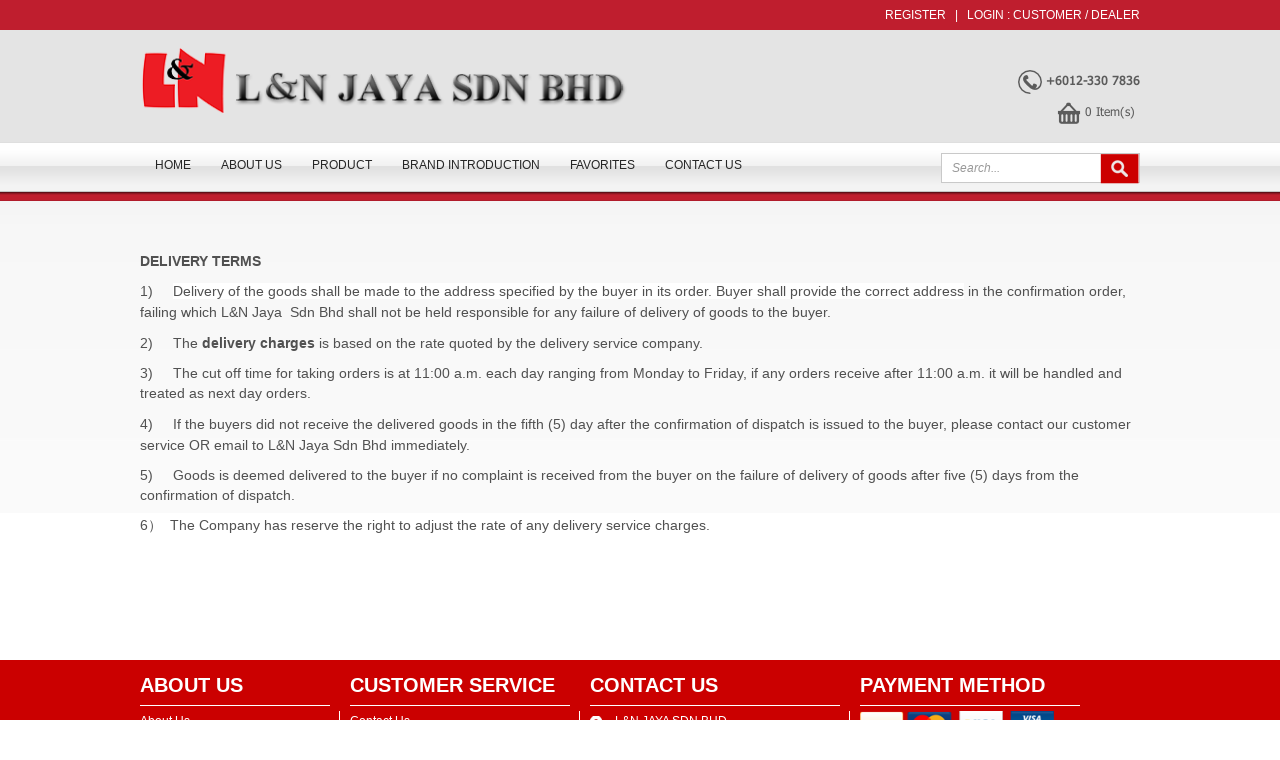

--- FILE ---
content_type: text/html; charset=UTF-8
request_url: https://www.industrialequipment.com.my/delivery-information
body_size: 27741
content:

<!doctype html>
<!--[if lt IE 7 ]><html class="ie ie6"> <![endif]-->
<!--[if IE 7 ]><html class="ie ie7"> <![endif]-->
<!--[if IE 8 ]><html class="ie ie8"> <![endif]-->
<!--[if (gte IE 9)|!(IE)]><!-->
<html>
<!--<![endif]-->
<head>
<title>Berbagai vakum boleh dapat di sini.</title>
<meta name="google-site-verification" content="lt_P01GJakNu9-Y-HvcU217NDr75FSOyVs5hl_Zt8Rc" />
<meta name="google-site-verification" content="8Km5QjFqPXFfeMfd4SNKreA8lLIpgrlAnenmY9m_8dg" />
<meta name="google-site-verification" content="gmMdndDXnaX9jbWltDfrHTG4nqCO_fEEGjc7ZQ-0Nw4" />
<meta name="google-site-verification" content="8Km5QjFqPXFfeMfd4SNKreA8lLIpgrlAnenmY9m_8dg" />
<meta name="google-site-verification" content="8Km5QjFqPXFfeMfd4SNKreA8lLIpgrlAnenmY9m_8dg" />
<meta name="google-site-verification" content="8Km5QjFqPXFfeMfd4SNKreA8lLIpgrlAnenmY9m_8dg" />
<meta name="google-site-verification" content="8Km5QjFqPXFfeMfd4SNKreA8lLIpgrlAnenmY9m_8dg" />
<meta http-equiv="X-Ua-Compatible" content="IE=Edge" />
<meta charset="UTF-8" />
<meta name="viewport" content="width=device-width, initial-scale=1.0">
<meta name="robots" content="index,follow,noodp" />
<meta name="Distribution" content="Global" />
<meta name="keywords" content="vacuums | vakum | vacum cleaner">
<meta name="description" content="Buy Vacuum Cleaner online www.industrialequipment.com.my - Vacuum Cleaner Malaysia Store. Great Prices | FAST DELIVERY Nationwide | Cash - Delivery. Effortless Shopping!" />
<meta name="AREA" content="general">
<meta HTTP-EQUIV="Audience" content="all">
<meta name="author" content="https://www.industrialequipment.com.my:443/delivery-information">
<META HTTP-EQUIV="CHARSET" content="text/html;charset=us-ASCII">
<meta HTTP-EQUIV="content-language" CONTENT="en-US">
<meta name="RATING" CONTENT="General">
<link rel="canonical" href="https://www.industrialequipment.com.my:443/delivery-information" />
<link rel="shortcut icon" href="https://www.industrialequipment.com.my/images/tw_icon.ico" type="image/x-icon" >

<script>
  (function(i,s,o,g,r,a,m){i['GoogleAnalyticsObject']=r;i[r]=i[r]||function(){
  (i[r].q=i[r].q||[]).push(arguments)},i[r].l=1*new Date();a=s.createElement(o),
  m=s.getElementsByTagName(o)[0];a.async=1;a.src=g;m.parentNode.insertBefore(a,m)
  })(window,document,'script','//www.google-analytics.com/analytics.js','ga');

  ga('create', 'UA-56583359-1', 'auto');
  ga('send', 'pageview');
</script>
<!-- Google tag (gtag.js) -->
<script async src="https://www.googletagmanager.com/gtag/js?id=G-SCCZ8TWEE2"></script>
<script>
  window.dataLayer = window.dataLayer || [];
  function gtag(){dataLayer.push(arguments);}
  gtag('js', new Date());

  gtag('config', 'G-SCCZ8TWEE2');
</script>

<script>
  (function(i,s,o,g,r,a,m){i['GoogleAnalyticsObject']=r;i[r]=i[r]||function(){
  (i[r].q=i[r].q||[]).push(arguments)},i[r].l=1*new Date();a=s.createElement(o),
  m=s.getElementsByTagName(o)[0];a.async=1;a.src=g;m.parentNode.insertBefore(a,m)
  })(window,document,'script','https://www.google-analytics.com/analytics.js','ga');

  ga('create', 'UA-79547732-1', 'auto');
  ga('send', 'pageview');

</script>
<!-- Google Tag Manager -->
<noscript><iframe src="//www.googletagmanager.com/ns.html?id=GTM-N2JSMN"
height="0" width="0" style="display:none;visibility:hidden"></iframe></noscript>
<script>(function(w,d,s,l,i){w[l]=w[l]||[];w[l].push({'gtm.start':
new Date().getTime(),event:'gtm.js'});var f=d.getElementsByTagName(s)[0],
j=d.createElement(s),dl=l!='dataLayer'?'&l='+l:'';j.async=true;j.src=
'//www.googletagmanager.com/gtm.js?id='+i+dl;f.parentNode.insertBefore(j,f);
})(window,document,'script','dataLayer','GTM-N2JSMN');</script>
<!-- End Google Tag Manager -->

<!-- Facebook Pixel Code -->
<script>
!function(f,b,e,v,n,t,s){if(f.fbq)return;n=f.fbq=function(){n.callMethod?
n.callMethod.apply(n,arguments):n.queue.push(arguments)};if(!f._fbq)f._fbq=n;
n.push=n;n.loaded=!0;n.version='2.0';n.queue=[];t=b.createElement(e);t.async=!0;
t.src=v;s=b.getElementsByTagName(e)[0];s.parentNode.insertBefore(t,s)}(window,
document,'script','https://connect.facebook.net/en_US/fbevents.js');
fbq('init', '145937132504012');
fbq('track', 'PageView');
fbq('track', 'ViewContent');
fbq('track', 'Search');
fbq('track', 'AddToCart');
fbq('track', 'AddToWishlist');
fbq('track', 'InitiateCheckout');
fbq('track', 'AddPaymentInfo');
fbq('track', 'Purchase', {value: '0.00', currency: 'USD'});
fbq('track', 'Lead');
fbq('track', 'CompleteRegistration')
</script>
<noscript><img height="1" width="1" style="display:none"
src="https://www.facebook.com/tr?id=145937132504012&ev=PageView&noscript=1"
/></noscript>
<!-- DO NOT MODIFY -->
<!-- End Facebook Pixel Code -->
<!--js-->
<script src="https://www.industrialequipment.com.my/js/jquery-1.8.2.min.js"></script>

<!--[if lt IE 9]>
    <script src="http://html5shiv.googlecode.com/svn/trunk/html5.js"></script>
<![endif]-->
<script src="https://www.industrialequipment.com.my/js/respond.src.js"></script>
<script src="https://www.industrialequipment.com.my/js/jquery-ui-1.8.20.custom.min.js"></script>
<script src="https://www.industrialequipment.com.my/bootstrap/js/bootstrap.min.js"></script>
<script src="https://www.industrialequipment.com.my/js/flexslider/jquery.flexslider.js"></script>
<script src="https://www.industrialequipment.com.my/js/jquery.html5-placeholder-shim.js"></script>
<script src="https://www.industrialequipment.com.my/js/jquery.colorbox.js"></script>

<!--[if lt IE 9]>
	<script src="https://www.industrialequipment.com.my/js/css3-mediaqueries.js"></script>
<![endif]-->
<!--end js-->

<link rel="stylesheet" href="https://www.industrialequipment.com.my/css/style.css">
<link rel="stylesheet" href="https://www.industrialequipment.com.my/css/style_extra.css">
<link rel="stylesheet" href="https://www.industrialequipment.com.my/css/jquery-ui-1.8.20.custom.css">
<link rel="stylesheet" href="https://www.industrialequipment.com.my/js/flexslider/flexslider.css"/>
<link rel="stylesheet" href="https://www.industrialequipment.com.my/bootstrap/css/bootstrap.css"/>
<link rel="stylesheet" href="https://www.industrialequipment.com.my/bootstrap/css/bootstrap-responsive.css"/>
<link rel="stylesheet" href="https://www.industrialequipment.com.my/css/colorbox.css">

<script>
jQuery( document ).ready( function( $ ) {
	
	$('body').addClass('js');
	  var $menu = $('#navmenu'),
	  	  $menulink = $('.navmenu-link'),
	  	  $menuTrigger = $('.has-subnavmenu > a .menuplus');

	$menulink.click(function(e) {
		e.preventDefault();
		$menulink.toggleClass('active');
		$menu.toggleClass('active');
	});

	$menuTrigger.click(function(e) {
		e.preventDefault();
		var $this = $(this).parent();
		var curIcon = $(this).html();
		if( curIcon == '+'){
			$(this).html('-');
		}else{
			$(this).html('+');
		}
		$this.toggleClass('active').next('ul').toggleClass('active');
	});

	$(function () {
		$(window).scroll(function () {
			if ($(this).scrollTop() > 100) {
				$('#back-top').fadeIn();
			} else {
				$('#back-top').fadeOut();
			}
		});

		// scroll body to 0px on click
		$('#back-top').click(function () {
			$('body,html').animate({
				scrollTop: 0
			}, 800);
			return false;
		});
	});
});
</script>
</head>
<body>
	<div id="back-top"><img src="https://www.industrialequipment.com.my/images/icon_top.png" alt="" /></div>
	<div id="fb-root"></div>
	<script>(function(d, s, id) {
	  var js, fjs = d.getElementsByTagName(s)[0];
	  if (d.getElementById(id)) return;
	  js = d.createElement(s); js.id = id;
	  js.src = "//connect.facebook.net/en_GB/all.js#xfbml=1&appId=397742746927";
	  fjs.parentNode.insertBefore(js, fjs);
	}(document, 'script', 'facebook-jssdk'));</script>
	<div id="wrap">
		<div class="headerDiv">
			<div class="container">
				<div id="header">
					<div class="row-fluid top_color">
				        <div class="span12">
				          	<div class="topDiv width-max">
				          						          			<a href="https://www.industrialequipment.com.my/register/">Register</a> &nbsp;&nbsp;|&nbsp;&nbsp; Login : <a href="https://www.industrialequipment.com.my/member/login/">Customer</a> / <a href="https://www.industrialequipment.com.my/member/dealerLogin/">Dealer</a>
				      							          	</div>
				        </div>
				    </div>
				    <div class="clearfix"></div>
				    <div class="row-fluid width-max searchDiv">
				    	<div class="span6">
				        	<a href="https://www.industrialequipment.com.my/"><img class="logo" src="https://www.industrialequipment.com.my/images/logo.png" alt="" /></a>
				        </div>
				    	<div class="span6">
				    		<div class="fblikediv">
				    			<div class="fb-like" data-href="https://www.facebook.com/lnjaya" data-layout="button_count" data-action="like" data-show-faces="false" data-width="30" data-share="false"></div>
				    		</div>
				    		<div class="textRight">
								<div class="contact_info mt-5">
									<img src="https://www.industrialequipment.com.my/images/tel.png" alt="tel" /> +6012-330 7836
								</div>
				    			<div class="cartInfoDiv mt-5">
				    								    				<img src="https://www.industrialequipment.com.my/images/cart.png" alt="cart" /> <a href="https://www.industrialequipment.com.my/cart/"><span id="mytatalitem">0</span> Item(s)</a>
				    			</div>
				    		</div>
				    		<div class="clear height-1">&nbsp;</div>
				        </div>
				    </div>
					<div class="clearfix"></div>
				</div>
				<div class="clearfix"></div>
			</div>
		</div>
		<div class="container">
		    <div class="row-fluid myMenu">
		    	<div class="span12 myNavDiv">
					<div class="width-max relative_position">
						<a class="navmenu-link" href="#menu">Menu</a>
						<nav id="navmenu" class="navmenu">
							<ul>
																																	<li>
													<a href="https://www.industrialequipment.com.my/home/" class=" ">Home</a>
												</li>
																																				<li class="has-subnavmenu">
													<a href="https://www.industrialequipment.com.my/about-us/" class="">About us <div class="menuplus">+</div></a>
													<ul class="sub-navmenu">
																														<li><a href="https://www.industrialequipment.com.my/facebook/" class=" child1">facebook</a></li>
																													</ul>
												</li>
																																				<li class="has-subnavmenu">
													<a href="https://www.industrialequipment.com.my/product/" class="">Product <div class="menuplus">+</div></a>
													<ul class="sub-navmenu">
																														<li class="has-subnavmenu">
																	<a href="https://www.industrialequipment.com.my/equipment-rental/" class=" child1">Equipment Rental <div class="menuplus grandchild" style="color:#808080;">+</div></a>
																	<ul class="sub-navmenu">
																																						<li><a href="https://www.industrialequipment.com.my/car-wash-rental/" class=" child2">Car Wash Rental</a></li>
																																								<li><a href="https://www.industrialequipment.com.my/mag-rent/" class=" child2">Magnetic Drills for Rent</a></li>
																																								<li><a href="https://www.industrialequipment.com.my/sewa-mistfan/" class=" child2">Sewa MistFan</a></li>
																																								<li><a href="https://www.industrialequipment.com.my/sewa-welding-machine/" class=" child2">SEWA WELDING MACHINE</a></li>
																																					</ul>
																</li>
																																<li><a href="https://www.industrialequipment.com.my/water-pump/" class=" child1">Water Pump</a></li>
																																<li><a href="https://www.industrialequipment.com.my/flash-sale/" class=" child1">Flash Sale</a></li>
																																<li><a href="https://www.industrialequipment.com.my/top-deals-everymonth/" class=" child1">Top Deals Everymonth</a></li>
																													</ul>
												</li>
																																				<li class="has-subnavmenu">
													<a href="https://www.industrialequipment.com.my/brand-introduction/" class="">Brand Introduction <div class="menuplus">+</div></a>
													<ul class="sub-navmenu">
																														<li><a href="https://www.industrialequipment.com.my/toolex/" class=" child1">Toolex Mag Drill</a></li>
																																<li><a href="https://www.industrialequipment.com.my/slugger/" class=" child1">SLUGGER</a></li>
																																<li><a href="https://www.industrialequipment.com.my/scotuniversal/" class=" child1">SCOTUNIVERSAL</a></li>
																																<li><a href="https://www.industrialequipment.com.my/superflex/" class=" child1">Superflex</a></li>
																																<li class="has-subnavmenu">
																	<a href="https://www.industrialequipment.com.my/battery-jumper-set/" class=" child1">BATTERY JUMPER SET <div class="menuplus grandchild" style="color:#808080;">+</div></a>
																	<ul class="sub-navmenu">
																																						<li><a href="https://www.industrialequipment.com.my/clamble/" class=" child2">Clamble Battery Jumper</a></li>
																																								<li><a href="https://www.industrialequipment.com.my/premium-jumper-cables/" class=" child2">Premium jumper cables</a></li>
																																					</ul>
																</li>
																																<li><a href="https://www.industrialequipment.com.my/salt-water-pressure-washer/" class=" child1">salt water pressure washer</a></li>
																																<li class="has-subnavmenu">
																	<a href="https://www.industrialequipment.com.my/cleaning-equipment/" class=" child1">Cleaning equip-Karcher <div class="menuplus grandchild" style="color:#808080;">+</div></a>
																	<ul class="sub-navmenu">
																																						<li><a href="https://www.industrialequipment.com.my/karcher-sub-pump/" class=" child2">Karcher Submersible Pump</a></li>
																																					</ul>
																</li>
																																<li class="has-subnavmenu">
																	<a href="https://www.industrialequipment.com.my/cleaning-equipment-viper/" class=" child1">Cleaning equip-Viper <div class="menuplus grandchild" style="color:#808080;">+</div></a>
																	<ul class="sub-navmenu">
																																						<li><a href="https://www.industrialequipment.com.my/cleaning-acc/" class=" child2">Cleaning accessories</a></li>
																																					</ul>
																</li>
																																<li><a href="https://www.industrialequipment.com.my/mist-maker/" class=" child1">Mist Maker</a></li>
																																<li class="has-subnavmenu">
																	<a href="https://www.industrialequipment.com.my/misting-system/" class=" child1">Misting system <div class="menuplus grandchild" style="color:#808080;">+</div></a>
																	<ul class="sub-navmenu">
																																						<li><a href="https://www.industrialequipment.com.my/aesir-misting-picture/" class=" child2">Aesir Misting system profile picture</a></li>
																																								<li><a href="https://www.industrialequipment.com.my/commercial-misting-system/" class=" child2">Commercial Misting System</a></li>
																																								<li><a href="https://www.industrialequipment.com.my/mist-farms/" class=" child2">Mist Farms</a></li>
																																								<li><a href="https://www.industrialequipment.com.my/pet-misting-system/" class=" child2">Pet Misting System</a></li>
																																								<li><a href="https://www.industrialequipment.com.my/mist-rental/" class=" child2">Mist Rental</a></li>
																																					</ul>
																</li>
																																<li class="has-subnavmenu">
																	<a href="https://www.industrialequipment.com.my/medical/" class=" child1">Medical <div class="menuplus grandchild" style="color:#808080;">+</div></a>
																	<ul class="sub-navmenu">
																																						<li><a href="https://www.industrialequipment.com.my/med-gas-kit/" class=" child2">MED Gas Kit</a></li>
																																								<li class="has-subnavmenu">
																					<a href="https://www.industrialequipment.com.my/mo2/" class=" child2">MO2 <div class="menuplus grandgchild" style="color:#808080;">+</div></a>
																					<ul class="sub-navmenu">
																																														<li><a href="https://www.industrialequipment.com.my/rent-mo2/" class=" child3">Rent Mo2</a></li>
																																													</ul>
																				</li>
																																								<li><a href="https://www.industrialequipment.com.my/medical-oxygen-set-for-clinic/" class=" child2">Medical Oxygen set for clinic</a></li>
																																					</ul>
																</li>
																																<li class="has-subnavmenu">
																	<a href="https://www.industrialequipment.com.my/padlock-1/" class=" child1">Padlock <div class="menuplus grandchild" style="color:#808080;">+</div></a>
																	<ul class="sub-navmenu">
																																						<li><a href="https://www.industrialequipment.com.my/ilab-iowa/" class=" child2">Ilab / Iowa</a></li>
																																					</ul>
																</li>
																																<li><a href="https://www.industrialequipment.com.my/diy/" class=" child1">D.I.Y</a></li>
																																<li class="has-subnavmenu">
																	<a href="https://www.industrialequipment.com.my/makita/" class=" child1">Makita <div class="menuplus grandchild" style="color:#808080;">+</div></a>
																	<ul class="sub-navmenu">
																																						<li><a href="https://www.industrialequipment.com.my/makita-innovation/" class=" child2">Makita innovation</a></li>
																																					</ul>
																</li>
																																<li><a href="https://www.industrialequipment.com.my/worth-of-value/" class=" child1">Worth of value</a></li>
																													</ul>
												</li>
																																				<li class="has-subnavmenu">
													<a href="https://www.industrialequipment.com.my/favorites/" class="">FAVORITES <div class="menuplus">+</div></a>
													<ul class="sub-navmenu">
																														<li class="has-subnavmenu">
																	<a href="https://www.industrialequipment.com.my/food-truck/" class=" child1">Food Truck <div class="menuplus grandchild" style="color:#808080;">+</div></a>
																	<ul class="sub-navmenu">
																																						<li><a href="https://www.industrialequipment.com.my/food-truck-generator/" class=" child2">Food Truck Generator(English)</a></li>
																																								<li><a href="https://www.industrialequipment.com.my/penjana-trak-makanan/" class=" child2">Penjana trak Makanan (BM)</a></li>
																																								<li><a href="https://www.industrialequipment.com.my/genset/" class=" child2">餐车发电机Genset</a></li>
																																								<li><a href="https://www.industrialequipment.com.my/sewa-food-truck-generator/" class=" child2">Sewa Food Truck Generator</a></li>
																																								<li><a href="https://www.industrialequipment.com.my/smart-power-inverter/" class=" child2">Smart Power Inverter</a></li>
																																					</ul>
																</li>
																																<li><a href="https://www.industrialequipment.com.my/battery-jumper-set-1/" class=" child1">Battery jumper set</a></li>
																																<li><a href="https://www.industrialequipment.com.my/mist/" class=" child1">mist</a></li>
																																<li><a href="https://www.industrialequipment.com.my/safety-info/" class=" child1">safety</a></li>
																																<li class="has-subnavmenu">
																	<a href="https://www.industrialequipment.com.my/blog/" class=" child1">blog <div class="menuplus grandchild" style="color:#808080;">+</div></a>
																	<ul class="sub-navmenu">
																																						<li><a href="https://www.industrialequipment.com.my/0172680317/" class=" child2">COMMERCIAL SCAM ALERT HP: 0172680317</a></li>
																																					</ul>
																</li>
																													</ul>
												</li>
																																				<li class="has-subnavmenu">
													<a href="https://www.industrialequipment.com.my/contact-us/" class="">Contact Us <div class="menuplus">+</div></a>
													<ul class="sub-navmenu">
																														<li><a href="https://www.industrialequipment.com.my/tell-us/" class=" child1">TELL US</a></li>
																													</ul>
												</li>
																			</ul>
						</nav>
						
						<div class="lnn_pc" id="search-form">
							<form method="get" id="searchform" action="https://www.industrialequipment.com.my/product/">
								<input name="s" id="searchinput" placeholder="Search..." type="text" value="">
								<input id="searchsubmit" type="submit" value="">
							</form>
						</div>
					</div>
		        </div>
			</div>
			<div class="clearfix"></div>
			
			<div class="width-max relative_position lnn_mobile">
				<div id="search-form">
					<form method="get" id="searchform" action="https://www.industrialequipment.com.my/product/">
						<input name="s" id="searchinput" placeholder="Search..." type="text" value="">
						<input id="searchsubmit" type="submit" value="">
					</form>
				</div>
			</div>
			<div class="clearfix"></div>
			<div class="row-fluid width-max" style="margin:50px auto 30px;">
			<div class="span12">
				<p><strong>DELIVERY TERMS</strong></p>

<p>1) &nbsp; &nbsp; <span style="color: rgb(81, 81, 81); font-family: 'Helvetica Neue', Helvetica, Arial, sans-serif; font-size: 14px; line-height: 20px; background-color: rgb(255, 255, 255);">Delivery of the goods shall be made to the address specified by the buyer in its order. Buyer shall provide the correct address</span>&nbsp;in the confirmation order, failing which&nbsp;<span style="line-height: 1.6em;">L&amp;N Jaya&nbsp; Sdn</span><strong style="line-height: 1.6em;">&nbsp;</strong><span style="line-height: 1.6em;">Bhd shall not be held responsible for any failure of delivery of goods to the buyer.</span></p>

<p>2) &nbsp; &nbsp; The <strong>delivery charges</strong>&nbsp;is based on the rate&nbsp;quoted by the delivery service company.</p>

<p>3) &nbsp; &nbsp; The cut off time for taking orders is<span style="line-height: 20.7999992370605px;">&nbsp;at 11:00 a.m.&nbsp;each day ranging from Monday to Friday, if any orders receive after&nbsp;11:00 a.m. it will be handled and treated as next day&nbsp;orders.</span></p>

<p>4) &nbsp; &nbsp;<span style="line-height: 20.7999992370605px;">&nbsp;I</span><span style="line-height: 1.6em;">f the&nbsp;buyers did not receive&nbsp;</span><span style="line-height: 1.6em;">the delivered goods in the fifth (5) day&nbsp;after the confirmation of dispatch is issued to the buyer,</span><span style="line-height: 20.7999992370605px;">&nbsp;p</span><span style="line-height: 20.7999992370605px;">lease</span><span style="line-height: 20.7999992370605px;">&nbsp;contact our customer service&nbsp;</span><span style="line-height: 20.7999992370605px;">OR email to L&amp;N Jaya Sdn Bhd immediately.</span></p>

<p>5) &nbsp; &nbsp;&nbsp;Goods is&nbsp;deemed delivered to the buyer if no complaint is received from the buyer on the failure of delivery of goods after five (5)&nbsp;days from the confirmation of dispatch.</p>

<p>6） &nbsp;The Company has reserve&nbsp;the right to adjust the rate&nbsp;of any delivery service charges.</p>

<p>&nbsp;</p>
			</div>
		</div>
		<div class="clearfix"></div>
	    

	    </div> <!-- /container -->
	    <div id="push"></div>
    </div>
	
	<div class="row-fluid footer_menu">
		<div class="span12">
			<div class="width-max">
				<div class="footer_info footer_width1">
					<h3 class="footer_title">About Us</h3>
					
					<div class="footer_border">
												<ul>
							<li><a href="https://www.industrialequipment.com.my/about-us/">About Us</a></li>
																																																																																																																		<li><a href="https://www.industrialequipment.com.my/terms-conditions">Terms & Conditions</a></li>
																																<li><a href="https://www.industrialequipment.com.my/privacy-policy">Privacy Policy</a></li>
																																															<li><a href="https://www.industrialequipment.com.my/return-exchange">Return & Exchange</a></li>
																																<li><a href="https://www.industrialequipment.com.my/fqa">FQA</a></li>
																																<li><a href="https://www.industrialequipment.com.my/career">Career</a></li>
																					</ul>
					</div>
				</div>
				<div class="footer_info">
					<h3 class="footer_title">Customer Service</h3>
					
					<div class="footer_border">
						<ul>
							<li><a href="https://www.industrialequipment.com.my/contact-us">Contact Us</a></li>
																																																																																																																																																<li><a href="https://www.industrialequipment.com.my/delivery-information">Delivery Information</a></li>
																																																																		</ul>
					</div>
				</div>
				<div class="footer_info footer_width2">
					<h3 class="footer_title">Contact Us</h3>
					<div class="footer_border">
						<div class="footer_address">
							L&N JAYA SDN BHD<br/>
							No 26 Jalan BK 5/5<br/>
							Bandar Kinrara<br/>
							47180 Puchong<br/>
							Selangor.<br/><br/>
							Workshop :<br/>
							No 3 Jalan Serdang<br/>
                            Taman Desa Serdang<br/>
                            43300 Seri Kembangan<br/>
                            Selangor.<br/><br/>
						</div>
						<div class="footer_mobile">
							+6012-330 7836<br/><br/>
						</div>
						<div class="footer_email">
							<a href="mailto:enquiry@industrialequipment.com.my">enquiry@industrialequipment.com.my</a>
						</div>
						<div class="footer_social">
							Follow Us : <a href="https://business.facebook.com/landnjaya/?business_id=177257826064952" target="_blank"><img src="https://www.industrialequipment.com.my/images/fb_foot.png" alt="fb_foot" /></a>
						</div>
					</div>
				</div>
				<div class="footer_info">
					<h3 class="footer_title">Payment Method</h3>
					<div class="footer_border" style="border:none;">
						<img src="https://www.industrialequipment.com.my/images/payment.png" alt="payment" />
					</div>
				</div>
				<div class="clearfix"></div>
			</div>
		</div>
	</div>
	<div class="clearfix"></div>

    <div id="footer">
      	<div class="row-fluid footer width-max">
      		<div class="container">
      			<div class="span7">
	        		<div class="muted credit">&copy; 2014 L & N Jaya Sdn Bhd. All Right Reserved. <a style="color:#fff;font-size:12px;text-decoration:underline;" href="https://www.industrialequipment.com.my/terms-conditions/">Terms & Conditions</a> </div>
		      	</div>
		      	<div class="span5 credit2">
		      		<div class="textRight">
			      		<a href="http://www.easysearch.com.my">Ecommerce and SEO by : Easysearch</a>
		      		</div>
				</div>
	      	</div>
      	</div>
    </div>
</body>
</html>

--- FILE ---
content_type: text/css
request_url: https://www.industrialequipment.com.my/css/style.css
body_size: 25251
content:

/*	------------------------ General -------------------------- */
html,
body {
	height: 100%;
	font-family: Tahoma;
	color: #515151 !important;
	font-size: 14px;
	padding: 0px;
	margin: 0px;
	background: url(../images/bg.jpg) repeat-x center 113px;
}
@font-face {
	font-family: Tahoma;
	src: url('../fonts/tahoma.eot');
	src: local("?"),
  	url("../fonts/tahoma.woff") format("woff"),
  	url("../fonts/tahoma.ttf") format("truetype");
	font-weight: 400;
}
img {
	border: 0; 
}
a { 
	color: #da3b3c;
	font-size: 14px;
	text-decoration: none;
	outline: none;
}
a:hover {
	text-decoration: underline;
}
h1 {
	color: #323232;
	font-size: 30px !important;
	margin:20px 0 5px !important;
}
h2 {
	color: #323232;
	font-size: 26px !important;
	margin:20px 0 5px !important;
}
h3 {
	color: #323232;
	font-size: 20px !important;
	margin:5px 0;
}
h4 {
	color: #323232;
	font-size: 17px !important;
	margin:5px 0;
}
h5 {
	color: #7e7e7e;
	margin:5px 0;
}
h6 {
	color: #7e7e7e;
	margin:5px 0;
}
p {
	color: #515151 !important;
	font-size: 14px;
}
ul li{
	color:#515151;
	font-size:14px;
	font-weight:normal;
}

.clear {
	clear: both;	
}
.height-1 {
	height:1px;
}
.height-5 {
	height:5px;
}
.fleft {
	float: left;
}
.fright {
	float: right;
}
.textRight{
	text-align:right;
}
.textCenter{
	text-align:center;
}
.error {
	color:red;
}
.success {
	color:green;
}

.mt-5 {
	margin-top: 5px;	
}
.mt-10 {
	margin-top: 10px;	
}
.mt-20 {
	margin-top: 20px;	
}
.mt-30 {
	margin-top: 30px;	
}
.mt-m10 {
	margin-top: -10px;	
}
.mb-5 {
	margin-bottom: 5px;	
}
.mb-10 {
	margin-bottom: 10px;	
}
.mb-20 {
	margin-bottom: 20px;	
}
.ml-5 {
	margin-left: 5px;	
}
.ml-10 {
	margin-left: 10px;	
}
.ml-20 {
	margin-left: 20px;	
}
.mr-5 {
	margin-right: 5px;	
}
.mr-10 {
	margin-right: 10px;	
}
.mr-20 {
	margin-right: 20px;	
}
.submitBtn, .submitBtn:focus{
	background:url(../images/check.png) repeat-x center center;
	-webkit-border-radius: 5px;
	-moz-border-radius: 5px;
	border-radius: 5px;
	color:#ffffff;
	padding:5px 20px;
	border:none;
	text-decoration:none;
}
.submitBtn:hover{
	background:url(../images/check_hover.png) repeat-x center center;
	color:#fff;
	text-decoration:none;
}
.submitBtn2, .submitBtn2:focus{
	background:url(../images/check.png) repeat-x center center;
	-webkit-border-radius: 5px;
	-moz-border-radius: 5px;
	border-radius: 5px;
	color:#ffffff;
	padding:5px 20px;
	border:none;
	text-decoration:none;
}
.submitBtn2:hover{
	background:url(../images/check_hover.png) repeat-x center center;
	color:#fff;
	text-decoration:none;
}
#noticeDiv{
	padding:5px;
	color:#3f3f3f;
	margin: 0 0 10px 0;
	display:none;
}
#noticeDiv2{
	padding:5px;
	color:#3f3f3f;
	margin: 0 0 10px 10px;
	display:none;
}
.notice_success {
	background:#81F79F; 
	border: 1px solid green;
}
.notice_error {
	background:pink; 
	border: 1px solid red;
}
.loadingDiv {
	display:none;	
}
.shadow-bottom {
	-webkit-box-shadow: 0 8px 6px -6px black;
	   -moz-box-shadow: 0 8px 6px -6px black;
	        box-shadow: 0 8px 6px -6px black;
}
.title1{
	color:#515151;
	font-size:20px;
}

/*------------------ search fiels ------------------*/
#search-form {position:absolute; right:0px; top:11px; z-index:100000; background: #fff; width: 199px; height: 30px; border:1px solid #c9c9c9;}
input#searchinput { box-shadow:none; background:none; border: none; font-size: 12px; font-style: italic; color: #7d7d7d; text-shadow: 1px 1px 1px #ffffff; margin-top:-6px; padding-left:10px; width:138px; float: left; margin-right: 4px; position: relative; top: 6px; }
input#searchsubmit { float:left; width:39px; height:30px; margin-top:0px; padding:0; background: url(../images/search_icon.png) no-repeat; border:none; cursor:pointer; }

/*------------------ sticky footer ------------------*/
/* Wrapper for page content to push down footer */
#wrap {
	min-height: 100%;
	height: auto !important;
	height: 100%;
	/* Negative indent footer by it's height */
	margin: 0 auto -60px;
}

/* Set the fixed height of the footer here */
#push,
#footer {
	height: 60px;
}
#footer {
	color:#7e7e7e;
	font-size:12px;
	background-color: #9f9f9f;
}

/*------------------ menu ------------------*/
.myMenu {
	position:relative;
	z-index:99999;
	background: url(../images/menu_bg.png) repeat-x top left;
	height:59px;
}
.myMenu .fbBtn {
	width:58px;
	position:absolute;
	right:0px;
	top:-5px;
}
.myMenu .myNavDiv {
	position:relative;
}
.navmenu-link {
	display: none;
	float: right;
	text-decoration: none;
	padding: 10px 10px;
	border:1px solid #888;
	margin:5px 5px 0 0;
	font-weight:bold;
}
a.navmenu-link, a.navmenu-link:focus {
	color:#fff;
	text-decoration:none;
}
a.navmenu-link:hover {
	color:#fff;
	text-decoration:none;
}
.navmenu {
	max-width:50em;
}
.navmenu .menuplus {
	width:30px;
	border-left:1px solid #808080;
	color:#fff;
	font-weight:bold;
	font-size:14px;
	text-align:center;
	display:none;
	float:right;
}
.navmenu ul { 
	padding: 0px;
	margin: 0px;
	list-style: none;
	position: relative;
	display: inline-table;
}
.navmenu > li > ul.sub-navmenu {
	min-width: 10em;
	padding: 4px 0;
	background-color: #f4f4f4;
	border: 1px solid #CCC;
	border: 1px solid rgba(0, 0, 0, 0.2);
	-webkit-border-radius: 5px;
	-moz-border-radius: 5px;
	border-radius: 5px;
	-webkit-box-shadow: 0 5px 10px rgba(0, 0, 0, 0.2);
	-moz-box-shadow: 0 5px 10px rgba(0, 0, 0, 0.2);
	box-shadow: 0 5px 10px rgba(0, 0, 0, 0.2);
	-webkit-background-clip: padding-box;
	-moz-background-clip: padding;
	background-clip: padding-box;
}
.navmenu ul:after {
	content: ""; clear: both; display: block;
}
.navmenu ul li {
	text-transform:uppercase;
	padding: 0px;
}
.navmenu > ul > li { 
	font-weight:normal;
	display: inline-block;
}
.navmenu ul li a {
	font-size:12px;
	display: block;
	text-decoration: none;
	color: #262626;
}
.navmenu ul li img {
	margin-top:-5px;	
}
.navmenu ul li a.activeLink { 
	color: #bf1e2e;
	background:url(../images/click.png) no-repeat bottom center;
}
.navmenu ul li > a { 
	height:25px;
	line-height: 180%;
	padding: 13px 15px;	
}
.navmenu ul li a:hover {
	color:#bf1e2e;
	background:url(../images/click.png) no-repeat bottom center;
}
.navmenu ul ul { 
	display: none; 
	position: absolute; 
	top:100%;
	min-width: 160px;
	background-color: #f4f4f4;
	border: 1px solid #CCC;
	border: 1px solid rgba(0, 0, 0, 0.2);
	-webkit-box-shadow: 0 5px 10px rgba(0, 0, 0, 0.2);
	-moz-box-shadow: 0 5px 10px rgba(0, 0, 0, 0.2);
	box-shadow: 0 5px 10px rgba(0, 0, 0, 0.2);
}
.navmenu ul li:hover > ul {
	display: block;
}
.navmenu ul ul > li {
	margin-left:0px;
	position: relative;
}
.navmenu ul ul > li a {
	padding: 5px 15px 5px 10px;
	height: auto;
	color:#555555;
	background-color: #ffffff;
	-webkit-border-radius: 0 0 0 0;
     -moz-border-radius: 0 0 0 0;
          border-radius: 0 0 0 0;
	-webkit-transition: background-color 0.2s ease-out;  
	-moz-transition: background-color 0.2s ease-out;
	-ms-transition: background-color 0.2s ease-out;
	-o-transition: background-color 0.2s ease-out;
	transition: background-color 0.2s ease-out; 
}
.navmenu ul ul > li a:hover {
	background-color: #000000;
	color: #fff;
}
.navmenu ul ul ul {
	position: absolute; 
	left: 100%; 
	top:0;
}
.subNavLink, .subNavLink a{
	text-transform:uppercase;
	line-height:220%;
	font-size:12px;
	color:#feffff;
}
.subNavLink a:hover{
	color:#fefb00;
	text-decoration:none;
}

@media screen and (max-width: 979px) {
    
    a.navmenu-link {
		text-decoration:none;
		display: block;
		color: #fff;
		background-color: #bf1e2e;
		padding:5px;
		margin:4px;
	}
	a.navmenu-link:hover{
		text-decoration:none;
	}
	.navmenu {
		position:relative;
		z-index:99999;
		clear: both;
		min-width: inherit;
		float: none;
		max-width: 55em;
	}
	.navmenu .menuplus {
		display:block;	
	}
	.navmenu .grandchild {
		color:#808080;
	}
	.has-subnavmenu a.child1 {
		padding-left:15px;	
	}
	.has-subnavmenu a.child2 {
		padding-left:30px;	
	}
	.has-subnavmenu a.child3 {
		padding-left:45px;	
	}
	.navmenu, .navmenu > ul ul {
		overflow: hidden;
		max-height: 0;
		background-color: #f4f4f4;
	}
	.navmenu > li > ul.sub-navmenu {
		padding: 0px;
		border: none;
		-webkit-border-radius: 0px;
		-moz-border-radius: 0px;
		border-radius: 0px;
		-webkit-box-shadow: none;
		-moz-box-shadow: none;
		box-shadow: none;
		-webkit-background-clip: padding-box;
		-moz-background-clip: padding;
		background-clip: padding-box;
	}
	.navmenu.active, .navmenu > ul ul.active {
		max-height: 55em;
	}
	.navmenu ul {
		display: inline;
	}
	.navmenu > ul {
		border-top: 1px solid #808080;
	}
	.navmenu li, .navmenu > ul > li {
		display: block;
	}
	.navmenu ul li {
		padding: 0px;
		margin-left:0px;
	}
	.navmenu ul li a {
		-webkit-border-radius: 0 0 0 0;
     	-moz-border-radius: 0 0 0 0;
          border-radius: 0 0 0 0;	
	}
	.navmenu li a {
		color: #000;
		display: block;
		padding: 0.8em;
		border-bottom: 1px solid #808080;
		position: relative;
	}
	.navmenu ul li > a { 
		height:25px;
		line-height: 180%;
		padding: 8px 8px 5px;	
		color:#555;
		background-color: #e4e4e4;
	}
	.navmenu ul ul > li a {
		background-color: #e4e4e4;
		height:25px;
		line-height: 180%;
		color:#555;
		padding: 8px 8px 5px;	
	}
	.navmenu ul li a.activeLink, .navmenu ul li a:hover, .navmenu ul ul > li a:hover {
		background-color: #000;
		color: #fdf300;
	}
	.navmenu ul ul, .navmenu ul ul ul {
		display: inherit;
		position: relative;
		left: auto; top:auto;
		box-shadow: none; 
		border:none;
	}
}

/*------------------ category menu ------------------*/
/*Toggle Area*/
 #menu1 .toggle {float:right; width:5%; padding:5px; cursor:pointer; border:0px solid #E0E0E0; color:#999;}
 #menu1 ul.navmenu1 li:first-child .toggle{border-width:0 0 0 0px;}
 
 /*Menu Setup*/
 #menu1 ul{padding:0; margin:0; width:100%;}
 #menu1 ul ul{border:none;}
 #menu1 ul li {font-weight:normal;}
 #menu1 ul.navmenu1 li .submenu li{margin-left:0px;}
 #menu1 ul.navmenu1 li:last-child { border:none; }
 #menu1 ul.navmenu1 li .submenu li:last-child { border:none; }
 #menu1 ul.navmenu1 li {margin:0 0px; list-style:none; border-bottom:0px solid #fff; }
 /*Links*/
 #menu1 ul.navmenu1 li a, #menu1 ul.navmenu1 li a:visited {text-decoration:none; padding:5px; display:block; color:#323232;}
 #menu1 ul.navmenu1 li li a, #menu1 ul.navmenu1 li li a:visited {text-decoration:none; padding:5px; padding-left:15px; display:block; color:#323232;}
 #menu1 ul.navmenu1 li li li a, #menu1 ul.navmenu1 li li li a:visited {text-decoration:none; padding:5px; padding-left:30px; display:block; color:#323232;}
 #menu1 ul.navmenu1 ul.submenu a:hover, #menu1 ul.navmenu1 ul.submenu a.activeLink{color:#bf1e2e;}
 
 /*Heading Outer div*/
 #menu1 ul.navmenu1 .menutop{ overflow:hidden; width:95%; background:none; padding-left:5%; }
 #menu1 ul.navmenu1 .menutop:hover{ background:#cbcbcb; }
 #menu1 ul.navmenu1 .activeLink{ background:#cbcbcb; }
 /*Header Links*/
 #menu1 ul.navmenu1 .menutop a{width:81%;float:left;margin:0 0 1px 0; }
 /*Header Link Hover*/
 #menu1 ul.navmenu1 .menutop a:hover, #menu1 ul.navmenu1 .menutop a.activeLink{color:#323232;}
 /*Removes white border for the first header*/
 #menu1 ul.navmenu1 li:first-child .menutop a {border-width:0px;}

 /*Single Menu Width Fix*/
 #menu1 ul.navmenu1 .menusingle a{width:140px;}
 #menu1 ul.navmenu1 li ul{display:none;}
 #menu1 ul.navmenu1 li ul.active {max-height: 55em; display:block;}
 
@media screen and (max-width: 979px) {
 	#menu1 ul.navmenu1 .menutop a { width:70%; }
}

/*------------------ login ------------------*/
.myloginDiv{
	color:#323232;
}
.myloginDiv .fieldDiv{
	width:100px;
	float:left;
}
.myloginDiv .fieldDiv2{
	width:10px;
	float:left;
}
.myloginDiv .fieldDiv3{
	width:200px;
	float:left;
}
.loginDiv {
	margin:20px 0;
	float:left;
	width:96%;
	padding:2%;
}
.loginDiv2 {
	margin:20px 0;
	float:left;
	width:96%;
	padding:2%;
	border-left:1px solid #ccc;
}
@media screen and (max-width: 767px) {
	.loginDiv2{
		border-left:none;
		border-top:1px solid #ccc;
	}
}

/*------------------ cart ------------------*/
.cartDiv {
	color:#555555;
	font-size:20px;
}
.cartDiv table{
	width:100%;
	position:relative;
	z-index:999;
}
.cartDiv table th{
	background-color:#bf1e2e;
	color:#fff;
	padding-left:10px;
	font-size:15px;
	font-weight:normal;
}
.cartDiv table td{
	font-weight:normal;
	padding:5px;
	border-bottom:1px solid #bcbcbc;
	background-color:#ffffff;
}
.cartDiv table td a{
	color:#323232;
}
.cartDiv table td .supTitle{
	font-size:15px;
	color:#9b546b;
}
.cartDiv table td .subDisc{
	font-size:13px;
}
.cartDiv table td .subDisc span{
	color:#ff0000;
}
.cartDiv img.displayImg {
	width:75px;
}
.cartDiv .subtotal {
	color:#ffffff;
	padding:5px 20px;
	background:url(../images/check.png) repeat-x center center;
	float:right;
	margin-top:10px;
}
.cartDiv .discount {
	color:#ffffff;
	padding:5px 20px;
	background:url(../images/check.png) repeat-x center center;
	float:right;
	margin-top:10px;
}
.cartDiv .continueShop {
	color:#fff;
	padding:5px 10px;
	background:url(../images/check.png) repeat-x center center;
	float:right;
	margin:10px 10px 0 0;
}
.cartDiv .continueShop:hover{
	background:url(../images/check_hover.png) repeat-x center center;
	color:#ffffff;
	text-decoration:none;
}
.cartDiv .attrDesc {
	font-size:14px;
}
.cartTerms {
	font-size:12px;
	color:#555555;
}
.cartTerms .pTitle {
	color:#555555;
	font-weight:bold;
}

/*------------------ checkout ------------------*/

.orderDiv {
	color:#555555;
}
.orderDiv table{
	width:100%;
	position:relative;
	z-index:999;
}
.orderDiv table th{
	background-color:#bf1e2e;
	color:#fff;
	padding-left:10px;
	font-size:15px;
	font-weight:normal;
}
.orderDiv table td{
	font-weight:normal;
	padding:5px;
	font-size:15px;
	border-bottom:1px solid #BCBCBC;
	background-color:#ffffff;
}
.whiteBg{
	background-color:#ffffff;
}
.cusDetail {
	color:#555555;
	font-size:15px;
}

/*------------------ main slider ------------------*/
#mainSliderDiv {
	position:absolute;
	width:100%;
	height: 730px;
	overflow:hidden;
	left:0;
}
#loadingImg {
	z-index:-3;
	position:absolute;
	top:45%;
	left:48%;
}
#mainSliderDiv #mainSlider #displayImg {
	z-index:-1;
	top:0px;
}
#mainSliderDiv #mainSlider #displayImg2 {
	top:0px;
	z-index:-2;
}
#mainSliderDiv #mainSlider .displayImg2 {
	top:0px;
	z-index:-3;
}
#mainSlider img {
	position:absolute;
	min-width: 1024px;
	width: 100%;
	height: auto;
	top: 0;
	left: 0;
}
.bottomShadow{
	position:absolute;
	bottom:0;
	left:0;
	z-index:0;
	width:100%;
	background: url(../images/right-shadow.png) repeat-x;
}
@media screen and (max-width: 979px) {
	#mainSlider img {
		left: 50%;
    	margin-left: -512px;   /* 50% */
	}
}
@media screen and (max-width: 767px) {
	.leftShadow {
		left:-10%;
	}
	.rightShadow{
		right:-10%;
	}
}
@media screen and (max-width: 480px) {
	.leftShadow {
		left:-20%;
	}
	.rightShadow{
		right:-20%;
	}
}

/*------------------ fixed icon ------------------*/
#back-top {
	position:fixed;
	bottom:50px;
	right:90px;
	z-index:999999;
	cursor:pointer;
	display:none;
}
.fixSideNavi{
	position:fixed;
	top:150px;
	right:0;
	width:40px;
	z-index:999999;
}
@media screen and (max-width: 1100px) {
	.fixSideNavi{
		display:block;
	}
	#back-top{
		right:50px;
	}
}

/*------------------ container ------------------*/
#map_wrapper {
    height: 400px;
}

#map_canvas {
    width: 100%;
    height: 100%;
}

.headerDiv {
	min-height: 120px;
	background: #e4e4e4;
}

.fblikediv{
	text-align:right;
}

.cartInfoDiv{
	color:#5b5b5b;
	font-size:12px;
	padding:2px 5px;
	float:right;
	font-family:Tahoma;
}
.cartInfoDiv a, .cartInfoDiv a:hover{
	color:#5b5b5b;
	font-size:12px;	
}

.container {
	position:relative;
	z-index:1;
	width: 100% !important;
}

.container #header {
	min-height:100px;
	position:relative;
	top:0;
	z-index:2;
}

.container #header .topDiv, .container #header .topDiv a {
	margin-top:5px;
	width:auto;
	text-align:right;
	color:#ffffff;
	font-size:12px;
	text-transform:uppercase;
}
#footer .container .credit {
	margin: 22px 0 0 0;
	color: #fff;
	font-size:12px;
}
#footer .container .credit2 {
	margin: 20px 0 0 0;
	color: #fff;
	font-size:10px;
	font-weight:bold;
	font-style:italic;
}
#footer .container .credit2 a {
	color: #fff;
	font-size:12px;
	font-weight:bold;
	font-style:italic;
}
.breadcrumbsDiv, .breadcrumbsDiv a{
	color:#323232;
	font-size:12px;
}


/*------------------ pagination ------------------*/
.myPagination {
	color:#0046a0;
	font-weight:bold;
}
.myPagination a {
	color:#555555;
	margin:3px;
}
.myPagination a:hover {
	color:#0046a0;
	text-decoration:none;
}

/*------------------ others ------------------*/
.productDiv h1{
	color:#3c3c3c;
	font-size:30px;
}
.prodDescTitle{
	color:#515151;
	font-size:20px;
	line-height:150%;
	Border-bottom:2px solid #FFFF00;
}
.brandDiv {
	padding-top:30px;
	text-align:center;
}
.brandDiv p {
	margin:10px 0;
	color:#313131;
	font-size:18px;
}
.contactUs {
	color:#515151;
	font-size:14px;
}
.formText {
	width:40%;
	float:left;
}
.formField {
	width:60%;
	float:left;
}
.formField input[type="text"], .formField textarea{
	width:95%;
}
.catNavDiv {
	width:100%;	
	color:#505050;
	font-size:14px;
	border:1px solid #ececec;
	margin-bottom:20px;
}
.catNavDiv .catTitle {
	color:#fff;
	padding-top:5px;
	font-weight:normal;
	font-size:15px;
	text-align:center;
	height:32px;
	text-transform:capitalize;
	width:100%;
	background:url(../images/catg_bg.png) repeat-x top left;
}
.catNavDiv .sub {
	font-size:13px;
}
.productGridDiv {
	font-size:12px;
	margin-bottom:20px;
}
.productGridDiv .gridBox {
	position:relative;
	padding:1%;
	width:29%;
	float:left;
	text-align:center;
	margin:0 1% 2% 1%;
}
.productGridDiv .gridBox .pImage {
	width:100%;
	height:180px;
	margin:0 auto;
	text-align:center;
	border:1px solid #bbb;
	position:relative;
}
.productGridDiv .gridBox .pImage .pSelect {
	width:100%;
	height:180px;
	position:absolute;
	background:url(../images/product_select.png);
	z-index:999;
	display:none;
}
.productGridDiv .gridBox .pImage img {
	max-width:100%;
	max-height:170px;
}
.productGridDiv .gridBox .pTitle {
	color:#323232;
	font-weight:normal;
	font-size:12px;
	height:40px;
	margin-top:10px;
	line-height:120%;
}
.productGridDiv .gridBox .pTitle a {
	color:#323232;
	font-weight:normal;
	font-size:12px;
	height:40px;
	margin-top:10px;
	line-height:120%;
}
.productGridDiv .gridBox .pSku {
	color:#323232;
	font-weight:normal;
	font-size:12px;
	height:20px;
	margin-top:10px;
	line-height:120%;
}
.productGridDiv .gridBox .pPrice {
	color:#323232;
	font-weight:bold;
	font-size:15px;
	margin:5px 0 10px;
	height:30px;
}
.productGridDiv .gridBox .discount {
	font-size:14px;
	line-height:100%;
}
.productGridDiv .gridBox .discount span {
	color:#ff0000;
}
.productGridDiv .gridBox .viewProd {
	position:absolute;
	bottom:3px;
	right:3px;	
}
.noFound {
	margin:10px;	
}
.productDetailDiv {
	width:100%;
}
.productDetailDiv .imageContainer {
	width:44%;
	text-align:center;
	float:left;
	border:1px solid #979797;
	height:300px;
	background:#fff;
}
.productDetailDiv .imageContainer .feaImage {
	width:78%;
	height:140px;
	float:left;
	text-align:center;
}
.productDetailDiv .imageContainer .feaImage img{
	margin:5px;
	max-width:200px;
	max-height:250px;
}
.productDetailDiv .imageContainer .subImage {
	margin:5px 0 0 5px;	
	float:left;
	width:20%;
	text-align:center;
}
.productDetailDiv .imageContainer .subImage img {
	width:55px;
	padding:3px;
	border:1px solid #e1e1e1;
	margin:3px 0 0 0;
}
.productDetailDiv .prodInfoContainer {
	width:52%;
	margin-left:3%;
	color:#7e7e7e;
	font-size:15px;
	float:left;
}
.productDetailDiv .prodInfoContainer .qtyText {
	font-size:13px;
	color:#787878;
	width:20%;
}
.productDetailDiv .prodInfoContainer .qtyText .qty{
	width:30px;	
}
.productDetailDiv .prodInfoContainer .prodTitle {
	color:#323232;
	font-size:30px;
	font-weight:normal;
	text-transform:capitalize;
	line-height:120%;
}
.productDetailDiv .prodInfoContainer .prodInfoDiv1{
	float:left;
	width:110px;
	color:#323232;
	font-size:12px;
}
.productDetailDiv .prodInfoContainer .prodInfoDiv2{
	float:left;
	width:15px;
	color:#323232;
	font-size:12px;
}
.productDetailDiv .prodInfoContainer .prodInfoDiv3{
	float:left;
	width:auto;
	color:#323232;
	font-size:12px;
}
.productDetailDiv .prodInfoContainer .prodInfoDiv3 select{
	width:auto;
	max-width:250px;
}
.productDetailDiv .prodInfoContainer .prodInfoDiv3 span{
	color:#323232;
	font-size:21px;
}
.productDetailDiv .prodInfoContainer .prodInfoDiv3 span .discount{
	color:#7E7E7E;
}
.productDetailDiv .prodInfoContainer .prodTitle span {
	color:#0046a0;
}
.productDetailDiv .prodInfoContainer .brandName {
	color:#0046a0;
	font-size:14px;
	margin:5px 0;
}
.productDetailDiv .prodInfoContainer .prodOpt {
	color:#787878;
	font-size:15px;
}
.productDetailDiv .prodInfoContainer .reviewDiv {
	border:1px solid #dddddd;
	padding:10px;
	min-height:15px;
	margin-top:15px;
}
.enquiryListDiv {
	width:100%;	
	margin:0 0 20px 0;
	border:1px solid #ccc;
}
.enquiryListDiv .enquiryRow {
	padding:2%;
	width:96%;
	min-height:50px;
	border-bottom:1px solid #ddd;
}
.enquiryListDiv .enquiryRow2 {
	padding:1% 2%;
	width:96%;
	min-height:20px;
	font-weight:bold;
	background-color:#0046a0;
	color:#fff;
}
.enquiryListDiv .row1{
	background-color:#eee;
}
.enquiryListDiv .enqImg {
	text-align:center;
	width:20%;
	float:left;
	margin-right:10px;
}
.enquiryListDiv .enqImg img {
	width:50px;
}
.enquiryListDiv .enqName {
	float:left;
	width:55%;
	margin-right:10px;
}
.enquiryListDiv .enqRemove {
	float:left;
	width:16%;
	text-align:right;
}
.reviewDiv {
	width:96%;
}
.reviewDiv .revContentDiv {
	font-size:12px;
	border-bottom:1px solid #dddddd;
	padding:2%px;
	min-height:50px;
}
.captchaRight {
	text-align:right;	
}

/*------------------ some part of responsive ------------------*/
@media screen and (max-width: 1200px) {
	.navmenu ul li a {
		font-weight:bold;
		font-size:12px;
	}
	.aboutUsBg {
		top:1164px;
	}
}

@media screen and (max-width: 979px) {
	#search-form{
		position:static;
		margin:0 auto;
	}
	.myMenu .fbBtn {
		left:0px;
	}
	.catNavDiv .catTitle {
		font-size:12px;
	}
	#footer .container .credit {
		font-size:10px;	
	}
	.myMenu .myNavDiv {
		background:#bf1e2e;
		margin-top:0px;
		position:static;
		bottom:0;
	}
	.productGridDiv .gridBox {
		position:relative;
		border:0px solid #eeeeee;
		padding:0;
		width:32%;
		float:left;
		text-align:center;
		margin:0 0 2% 1%;
	}
}

@media screen and (max-width: 767px) {
	.headerDiv{
	  	margin-left: 0px;
	  	margin-right: 0px;
	  	padding-left: 0px;
	  	padding-right: 0px;
  	}
	.headerDiv .logo{
		height:auto;
		text-align:center;
		margin:0 auto;
	}
	.fblikediv{
		display:none;
	}
	#footer {
	  	margin-left: 0px;
	  	margin-right: 0px;
	  	padding-left: 0px;
	  	padding-right: 0px;
	  	height: 100px;
	  	text-align:center;
	}
	#footer .container .credit2 .textRight {
		float:none;
		text-align:center;
	}
	.mylogo {
		margin-top:-70px;
	}
	.mybreadcrumb {
		margin-top:15px;	
	}
	.productGridDiv .gridBox {
		position:relative;
		border:0px solid #eeeeee;
		padding:0;
		width:100%;
		float:none;
		text-align:center;
		margin:0 0 2%;
	}
	.productDetailDiv {
		margin:0;
	}
	.productDetailDiv .imageContainer, .productDetailDiv .imageContainer .feaImage {
		width:100%;
		float:none;
		padding:4px 0;
	}
	.productDetailDiv .prodInfoContainer {
		width:100%;
		float:none;
		margin:10px 0 0 0;
	}
	#noticeDiv2 {
		margin:0 0 10px 0;
	}
	.enquiryListDiv, .enquiryListDiv a, .enquiryListDiv .enquiryRow2 {
		font-size:12px;
	}
	.captchaRight {
		text-align:left;
	}
	.searchDiv {
		padding:15px !important;
	}
	#footer {
		height:auto;
	}
	#footer .container .credit {
		margin-top:15px;
	}
	#footer .container .credit2 {
		margin-top:0;
	}
	.navmenu ul li a.activeLink > .menuplus, .navmenu ul li a:hover > .menuplus {
		color:#bf1e2e;
	}
}

@media screen and (max-width: 480px) {
	#footer .container .credit {
		font-size:10px;
	}
	.enquiryListDiv, .enquiryListDiv a, .enquiryListDiv .enquiryRow2 {
		font-size:10px;
	}
	.productGridDiv .gridBox {
		text-align:center;
		margin-left:0;
		width:100%;	
	}
}

--- FILE ---
content_type: text/css
request_url: https://www.industrialequipment.com.my/css/style_extra.css
body_size: 8125
content:
div { 
    -moz-box-sizing: border-box; 
    -webkit-box-sizing: border-box; 
     box-sizing: border-box; 
}

.width-max {
	max-width:1000px;
	margin:0 auto;
}

.relative_position {
	position:relative;
	z-index:9999;
}

.top_color {
	background:#bf1e2e;
}

.searchDiv {
	padding:15px 0;
}

.contact_info {
	color:#5b5b5b;
	font-size:12px;
	font-weight:bold;
	font-family:Tahoma;
}

.lnn_pc {
	display:block;
}

.lnn_mobile {
	display:none;
}

.slider_bg {
	background:url(../images/slider_bg.png) repeat-x top center;
	height:551px;
	position:absolute;
	width:100%;
}
.slide_mobile_bg {
	background:none;
}

.slide_description p {
	color:#fff !important;
}
.slide_description h1 {
	color:#fff !important;
	font-size:48px !important;
	font-family:Tahoma;
	margin-bottom:15px !important;
	line-height:120%;
}
.slide_price {
	color:#fff;
}
.price_label {
	height:39px;
	line-height:39px;
	float:left;
	margin-right:10px;
}
.price_info {
	height:39px;
	width:150px;
	text-align:center;
	background:url(../images/price_bg.png) repeat-x center center;
	-webkit-border-radius: 8px;
	-moz-border-radius: 8px;
	border-radius: 8px;
	line-height:39px;
	float:left;
	margin-right:10px;
}
.addcart {
	float:left;
}

.page_home h1 {
	color:#4c4c4c;
	font-size:25px;
}
.page_home p {
	color:#4a4a4a;
	font-size:15px;
}

.page_bg {
	background:url(../images/about_bg.png) repeat-x top center;
	height:303px;
	width:100%;
}
.page_bg .title_relative {
	height:303px;
}
.page_bg .title_relative .title_absolute {
	position:absolute;
	bottom:40px;
	right:0;
}
.page_bg .title_relative .title_absolute h1 {
	margin:0 !important;
	font-size:60px !important;
	text-transform:uppercase;
	font-weight:normal !important;
	color:#fff;
	text-shadow: 2px 2px #5b1111;
	line-height:120%;
}

h2.contact_title {
	color:#bf1e2e;
	font-size:21px !important;
}

#prodContDiv {
	margin-top:30px;
}

input.qty_special {
	height:19px !important;
	width:90%;
	-webkit-border-radius: 0px !important;
	-moz-border-radius: 0px !important;
	border-radius: 0px !important;
	padding:0 5% !important;
}
.updown {
	width:22px;
	height:21px;
	background:url(../images/arrow_qty.png) no-repeat top left;
	position:relative;
}
.updown .up_arrow{
	height:10px;
	width:100%;
}
.updown .down_arrow{
	height:10px;
	width:100%;
}

.input_button {
	float:left;
}

.input_info {
	float:left;
	margin:3px 10px;
}

.newsGridDiv {
	font-size:12px;
	margin-bottom:20px;
}
.newsGridDiv .gridBox {
	position:relative;
    border-bottom:1px solid #323232;
	width:100%;
	margin:0 0 20px 0px;
    color:#838a68;
    font-size:14px;
    line-height:120%;
	padding-bottom:20px;
}
.newsGridDiv .gridBox .news_image {
	padding:0px 0;
    padding:3px;
	width:100%;
	height:170px;
	text-align:center;
}

.newsGridDiv .gridBox .news_image img {
	max-width:100%;
	max-height:170px;
}

.newsGridDiv .gridBox .pTitle a {
	color:#323232;
	font-weight:normal;
	font-size:18px;
    text-align:left;
    padding-left: 0px;
}
.newsGridDiv .gridBox .news_date {
	color:#838a68;
    font-size:14px;
	margin-top:5px;
}
.newsGridDiv .gridBox .news_description {
	color:#323232;
    font-size:14px;
	margin-top:30px;
	line-height:150%;
}
.newsGridDiv .gridBox .view_news {
	text-align:right;
	margin-top:30px;
}
.newsGridDiv .gridBox .viewProd {
	position:absolute;
	bottom:0px;
	right:0px;	
}

.news_container {
	width:100%;
	position:relative;
	margin:0 auto;
}

.news_container .news_image {
	width:100%;
	height:300px;
	text-align:center;
	margin-bottom:30px;
}
.news_container .news_image img {
	max-width:100%;
	max-height:300px;
}

.news_container .newsInfo p {
	color:#323232 !important;
}

.mt-30 {
	margin-top:30px;
}

.mt-50 {
	margin-top:50px;
}
.mb-30 {
	margin-bottom:30px;
}

.mb-15 {
	margin-bottom:15px;
}

.footer_menu {
	background:#cb0000;
	padding-bottom:15px;
}

.footer_menu .footer_info {
	width:23%;
	float:left;
	margin-right:1%;
}
.footer_menu .footer_info.footer_width1 {
	width:20%;
	float:left;
	margin-right:1%;
}
.footer_menu .footer_info.footer_width2 {
	width:26%;
	float:left;
	margin-right:1%;
}

h3.footer_title {
	font-size:12px;
	color:#fff;
	font-weight:bold;
	text-transform:uppercase;
	border-bottom:1px solid #fff;
	margin-right:10px;
}

.footer_info .footer_border {
	border-right:1px solid #fff;
	min-height: 220px;
	padding-right: 10px;
}

.footer_info ul {
	list-style:none;
	margin:0;
	padding:0;
}
.footer_info ul li {
	color:#fff;
	font-size:12px;
}
.footer_info ul li a {
	color:#fff;
	font-size:12px;
}

.footer_address {
	padding-left: 25px;
	min-height:21px;
	background:url(../images/location_icon.png) no-repeat 0 5px;
	color:#fff;
	font-size:12px;
}
.footer_mobile {
	padding-left: 25px;
	min-height:21px;
	background:url(../images/phone_icon.png) no-repeat 0 5px;
	color:#fff;
	font-size:12px;
}
.footer_email {
	padding-left: 25px;
	min-height:21px;
	background:url(../images/email_icon.png) no-repeat 0 5px;
	color:#fff;
	font-size:12px;
}
.footer_email a {
	color:#fff;
	font-size:12px;
}
.footer_email a:hover {
	color:#fff;
	text-decoration:none;
}

.footer_social {
	color:#fff;
	font-size:12px;
	margin-top:10px;
}

.footer_follow {
	font-size:12px;
	color:#a4a4a4;
	text-transform:uppercase;
}
.footer_follow .follow_left {
	float:left;
	width:30%;
}
.footer_follow .follow_right {
	float:left;
	width:70%;
}

.delivery_box {
	color:#fff;
	font-size:12px;
	margin-top:15px;
}

@media screen and (max-width: 979px) {
	.myMenu {
		background: none;
		height: auto;
	}
	#search-form {
		position:static;
		margin: 15px auto;
	}
	.navmenu ul li a { 
		color: #fff;
		background:#bf1e2e;
	}
	.navmenu ul li a.activeLink { 
		color: #bf1e2e;
		background:#fff;
	}
	.navmenu ul li a:hover {
		color:#bf1e2e;
		background:#fff;
	}
	
	.lnn_pc {
		display:none;
	}

	.lnn_mobile {
		display:block;
	}
	.container #header .topDiv, .container #header .topDiv a {
		text-align:center;
	}
	.page_bg {
		background:#bf1e2e;
		height:auto;
	}
	.page_bg .title_relative {
		height:auto;
	}
	.page_bg .title_relative .title_absolute {
		position:static;
		text-align:center;
	}
	.page_bg .title_relative .title_absolute h1 {
		padding:30px 0 !important;
	}
	.slider_bg {
		display:none;
	}
	.slide_mobile_bg {
		background:#bf1e2e;
		padding-bottom:30px;
	}
	
	.slide_description h1 {
		text-align:center;
	}
	.slide_description p {
		padding:10px;
	}
	.slide_price {
		padding: 0 10px;
	}
	
	.price_label {
		float:none;
		text-align:center;
	}
	.price_info {
		float:none;
		margin:0 auto;
	}
	.addcart {
		float:none;
		text-align:center;
		margin-top:10px;
	}
	.productDetailDiv .prodInfoContainer .reviewDiv {
		border:0px solid #dddddd;
		padding:0px;
	}
	.searchDiv {
		padding:15px;
	}
	.width-max {
		padding:0 15px;
	}
	img.logo {
		margin-top:20px;
	}
	.footer_menu .footer_info, .footer_menu .footer_info.footer_width1, .footer_menu .footer_info.footer_width2 {
		width:100%;
		float:none;
		margin-right:0%;
	}
	.footer_info .footer_border {
		border-right:0px solid #272727;
		min-height: 10px;
		padding-right: 0px;
	}
	h3.footer_title {
		font-size:14px;
		font-weight:bold;
		border-bottom:0px solid #272727;
		margin-right:0;
	}
	.footer_address {
		padding-left: 0;
		min-height:21px;
		background:none;
	}
	.footer_mobile {
		padding-left: 0;
		min-height:21px;
		background:none;
	}
	.footer_email {
		padding-left: 0;
		min-height:21px;
		background:none;
	}
	.footer_follow .follow_left {
		float:none;
		width:100%;
		text-align:center;
	}
	.footer_follow .follow_right {
		float:none;
		width:100%;
		text-align:center;
	}
}

@media screen and (max-width: 767px) {
	.contact_info {
		text-align:center;
	}
	.cartInfoDiv {
		float: none;
		text-align:center;
	}
	img.logo {
		margin:0 auto;
		display:block;
	}
	body {
		padding:0 !important;
	}
}

@media screen and (max-width: 480px) {
	.productDetailDiv .imageContainer {
		width:100%;
		float:none;
		height:auto;
	}
	.productDetailDiv .imageContainer .feaImage {
		width:100%;
		height:auto;
		float:none;
	}
	.productDetailDiv .imageContainer .subImage {
		margin:5px 0 0 0;	
		float:none;
		width:100%;
	}
	.productDetailDiv .prodInfoContainer .prodInfoDiv3 {
		width: 48%;
	}
}